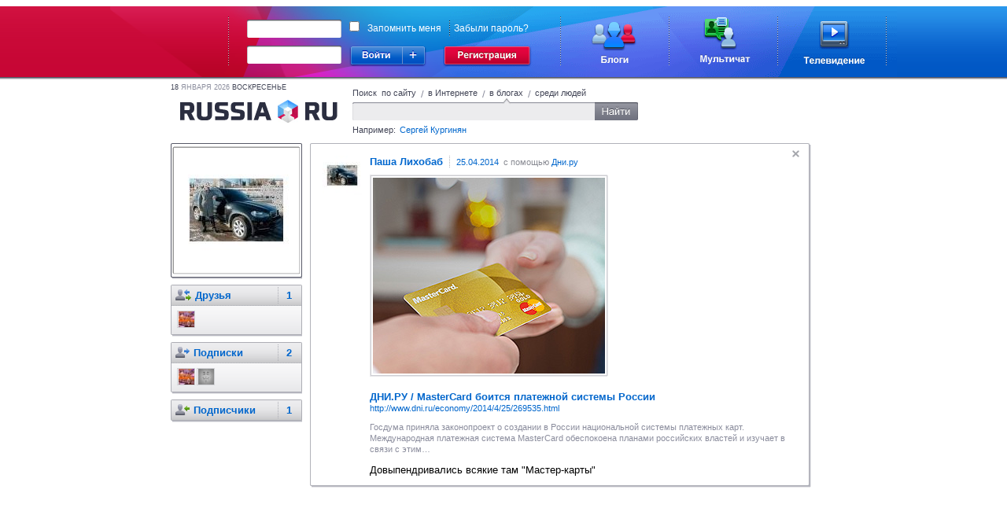

--- FILE ---
content_type: text/html;charset=UTF-8
request_url: https://russiaru.net/id399197/status/6175d0000009b
body_size: 4250
content:
<!DOCTYPE html PUBLIC "-//W3C//DTD XHTML 1.0 Strict//EN" "http://www.w3.org/TR/xhtml1/DTD/xhtml1-strict.dtd">
<html xmlns="http://www.w3.org/1999/xhtml"><head><title>RUSSIARU.NET - Блоги - Паша Лихобаб</title><meta name="keywords" content="russia, russiaru.net, телеканал"/><meta http-equiv="Content-Type" content="text/html; charset=UTF-8"/><meta http-equiv="Content-Language" content="ru"/><link rel="shortcut icon" type="image/x-icon" href="/favicon_portal.ico"/><script type="text/javascript">
            var url = decodeURIComponent(window.location + '');
            var i = url.indexOf('#');
            if (i > 0) {
                var loc = url.substring(i + 1);
                if (loc.indexOf("?") == 0) {
                	window.location.href = loc.substring(1);
				}
			}
		</script><link rel="alternate" type="application/rss+xml" title="RSS" href="/data/rss/id399197/"/><link rel="stylesheet" type="text/css" href="/min/css/all-min.css?ts=1583451321000"></link>
<script type="text/javascript" src="/min/js/all-min.js?ts=1583451321000"></script>
</head><body><div id="glass" class="glass" style="display:none"><div class="wrapper-inner" hasLayout="true"></div></div><div id="loading"></div><div class="body"><div id="head-panel"><link rel="stylesheet" type="text/css" href="/css/commons.css"/><table cellpadding="0" cellspacing="0" border="0" class="top-main-banner"><tbody><tr><td witdh="49%" class="left-banner"> 
		</td><td width="1000px" class="main-banner"><div class="rel"><form action="https://russiaru.net/login" method="POST"><div class="input-wrap login-input"><div class="corner-lt"></div><div class="corner-rt"></div><div class="corner-lb"></div><div class="corner-rb"></div><div class="line-top"></div><div class="line-left"></div><div class="line-right"></div><div class="line-bottom"></div><input type="text" name="lb_login" value=""/></div><div class="passwd-input input-wrap"><div class="corner-lt"></div><div class="corner-rt"></div><div class="corner-lb"></div><div class="corner-rb"></div><div class="line-top"></div><div class="line-left"></div><div class="line-right"></div><div class="line-bottom"></div><input type="password" name="lb_password"/></div><div class="error-popup">Неверный логин или пароль</div><div class="signin"><div class="enter"></div><div class="enter-site"><div class="enter-sites-popup" style="display: none;"><div class="corner lt"></div><div class="corner rt"></div><div class="corner lb"></div><div class="corner rb"></div><div class="line t"></div><div class="line b"></div><div class="line l"></div><div class="line r"></div><div class="line shadow t"></div><div class="line shadow b"></div><div class="line shadow l"></div><div class="line shadow r"></div><div class="pointer"></div><div class="title">Вход из соцсетей</div><div class="items"><div class="item vk" name="vkontakte">ВКонтакте</div><div class="item facebook" name="facebook">Facebook</div><div class="item twitter" name="twitter">Twitter</div><div class="item mailru" name="mailru">Мой мир</div><div class="item yaru" name="yaru">Я.ру</div><div class="item googleplus" name="googleplus">Google+</div><div class="item odnoklassniki" name="odnoklassniki">Одноклассники</div></div></div></div></div><a href="http://www.russiaru.net/registration/" class="reg"></a><div class="checksave"><input type="checkbox" class="remember-input" name="lb_remember" value="true"/><label>Запомнить меня</label><span></span><a href="http://russiaru.net/recover/">Забыли пароль?</a></div><input type="hidden" name="lb_redirect" value="http://russiaru.net/"/></form><a href="http://www.russiaru.net/blogs/" class="blog-link"></a><a href="http://www.russiaru.net/" class="chat-link"></a><a href="http://tv.russiaru.net/" class="tv-link"></a></div></td><td witdh="49%" class="right-banner"> 
		</td></tr></tbody></table><script src="/js/smile.js" type="text/javascript"></script><script src="/js/commons.js" type="text/javascript"></script></div><table cellpadding="0" cellspacing="0" border="0" width="100%"><tr><td width="20%"></td><td style="min-width: 824px;" width="60%" valign="top"><div class="main-container"><div class="header"><div class="today"><span>18</span>
                    Января 2026 <span>воскресенье</span></div><a class="logo" href="/"></a><form class="search"><div class="search-tab russia">
                        Поиск  по сайту
                    </div><span class="spliter">/</span><div class="search-tab internet ">
                        в Интернете
                    </div><span class="spliter">/</span><div class="search-tab blog current">
                        в блогах
                    </div><span class="spliter">/</span><div class="search-tab users ">
                        среди людей
                    </div><div class="clear"></div><div class="search-input"><div class="input-wrapper"><div class="corner-inp lt"></div><div class="corner-inp rt"></div><div class="corner-inp lb"></div><div class="corner-inp rb"></div><div class="inp"><input type="text" name="q" value=""/></div></div><div class="search-btn"></div></div><div class="example">
                        Например: <span>Сергей Кургинян</span></div></form></div><div id="area-container" class="area-container"><div id="right_column" class="users-coll"><div class="right-column"><div class="user-block top"><div class="corner-lt"></div><div class="corner-rt"></div><div class="corner-lb"></div><div class="corner-rb"></div><div class="ava"><div class="shade-right"></div><div class="shade-bottom"></div><div class="shade-left"></div><div class="shade-top"></div><a href="/id399197"><img alt="Паша Лихобаб" width="155px" height="155px" src="/avatar/id399197@russiaru.net/orig/7871443787.jpg"/></a></div><div class="shade-right"></div><div class="shade-bottom"></div></div><div class="user-block"><div class="corner-lt"></div><div class="corner-rt"></div><div class="corner-lb"></div><div class="corner-rb"></div><div class="block dot hdr"><img class="info sys_ava" src="/images/user-menu-icons/friends.png" title="Друзья" alt="Друзья"/><a href="/id399197/friends/">Друзья <span class="count">1</span></a><br/></div><div class="block followers"><a href="/rollet777/"><img class="sys_ava" width="20" height="20" src="/avatar/rollet777@russiaru.net/small/6722438514.jpg" alt="Зря они к нам полезли" title="Зря они к нам полезли"/></a><div class="clear"></div></div><div class="shade-right"></div><div class="shade-bottom"></div></div><div class="user-block"><div class="corner-lt"></div><div class="corner-rt"></div><div class="corner-lb"></div><div class="corner-rb"></div><div class="block hdr dot"><img class="info" src="/images/user-menu-icons/following.png" title="Подписки" alt="Подписки"/><a href="/id399197/following/" title="Люди, записи которых Вы читаете">Подписки  <span class="count">2</span></a><br/></div><div class="block followers"><a href="/rollet777/"><img class="sys_ava" width="20" height="20" src="/avatar/rollet777@russiaru.net/small/6722438514.jpg" alt="Зря они к нам полезли" title="Зря они к нам полезли"/></a><a href="/id375007/"><img class="sys_ava" width="20" height="20" src="/avatar/id375007@russiaru.net/small/6019230471.jpg" alt="IviL *" title="IviL *"/></a></div><div class="shade-right"></div><div class="shade-bottom"></div></div><div class="user-block"><div class="corner-lt"></div><div class="corner-rt"></div><div class="corner-lb"></div><div class="corner-rb"></div><div class="block hdr"><img class="info" src="/images/user-menu-icons/followers.png" align="absmiddle" title="Подписчики" alt="Подписчики"/><a href="/id399197/followers/" title="Люди, которые читают Ваши записи">Подписчики <span class="count">1</span></a><br/></div><div class="shade-right"></div><div class="shade-bottom"></div></div></div><div class="clear"></div></div><div id="wnd-message-text" style="display: none"><div class="wnd-warning message"><div class="text"></div><div class="gray-button cancel">Закрыть</div></div></div><div class="user-content" id="status_area"><div class="border-block" id="timeline" ts="1398441424716"><div class="event " id="6175d0000009b" uid="399197" sid=""><div class="corner-lt"></div><div class="corner-rt"></div><div class="corner-lb"></div><div class="corner-rb"></div><div class="shade-right"></div><div class="shade-bottom"></div><div title="Скрыть" class="sys_hide remove"></div><a href="/id399197"><img align="left" class="userpic" src="/avatar/id399197@russiaru.net/userpic/7871443787.jpg" width="50px" height="50px"/></a><a href="/id399197"><span class="username">Паша Лихобаб</span></a><span class="from-label"><a href="/id399197/status/6175d0000009b" class="sys_uptime">25.04.2014</a>
			 с помощью <a rel = 'nofollow' href="http://www.dni.ru/economy/2014/4/25/269535.html">Дни.ру</a></span><div class="text">
				<div class="shared"><div class="item"><div class="image"><div class="border"><img src="http://img.dni.ru/binaries/v2_articlepic/806553.jpg" /><div class="shadow left"></div><div class="shadow right"></div><div class="shadow top"></div><div class="shadow bottom"></div></div></div><div class="info"><div class="title">&#1044;&#1053;&#1048;.&#1056;&#1059; / MasterCard &#1073;&#1086;&#1080;&#1090;&#1089;&#1103; &#1087;&#1083;&#1072;&#1090;&#1077;&#1078;&#1085;&#1086;&#1081; &#1089;&#1080;&#1089;&#1090;&#1077;&#1084;&#1099; &#1056;&#1086;&#1089;&#1089;&#1080;&#1080;</div><div class="url"><a target="_blank" rel="nofollow" href="http://www.dni.ru/economy/2014/4/25/269535.html">http://www.dni.ru/economy/2014/4/25/269535.html</a></div><div class="desciption">&#1043;&#1086;&#1089;&#1076;&#1091;&#1084;&#1072; &#1087;&#1088;&#1080;&#1085;&#1103;&#1083;&#1072; &#1079;&#1072;&#1082;&#1086;&#1085;&#1086;&#1087;&#1088;&#1086;&#1077;&#1082;&#1090; &#1086; &#1089;&#1086;&#1079;&#1076;&#1072;&#1085;&#1080;&#1080; &#1074; &#1056;&#1086;&#1089;&#1089;&#1080;&#1080; &#1085;&#1072;&#1094;&#1080;&#1086;&#1085;&#1072;&#1083;&#1100;&#1085;&#1086;&#1081; &#1089;&#1080;&#1089;&#1090;&#1077;&#1084;&#1099; &#1087;&#1083;&#1072;&#1090;&#1077;&#1078;&#1085;&#1099;&#1093; &#1082;&#1072;&#1088;&#1090;. &#1052;&#1077;&#1078;&#1076;&#1091;&#1085;&#1072;&#1088;&#1086;&#1076;&#1085;&#1072;&#1103; &#1087;&#1083;&#1072;&#1090;&#1077;&#1078;&#1085;&#1072;&#1103; &#1089;&#1080;&#1089;&#1090;&#1077;&#1084;&#1072; MasterCard &#1086;&#1073;&#1077;&#1089;&#1087;&#1086;&#1082;&#1086;&#1077;&#1085;&#1072; &#1087;&#1083;&#1072;&#1085;&#1072;&#1084;&#1080; &#1088;&#1086;&#1089;&#1089;&#1080;&#1081;&#1089;&#1082;&#1080;&#1093; &#1074;&#1083;&#1072;&#1089;&#1090;&#1077;&#1081; &#1080; &#1080;&#1079;&#1091;&#1095;&#1072;&#1077;&#1090; &#1074; &#1089;&#1074;&#1103;&#1079;&#1080; &#1089; &#1101;&#1090;&#1080;&#1084;&hellip;</div></div></div></div><div class="status">&#1044;&#1086;&#1074;&#1099;&#1087;&#1077;&#1085;&#1076;&#1088;&#1080;&#1074;&#1072;&#1083;&#1080;&#1089;&#1100; &#1074;&#1089;&#1103;&#1082;&#1080;&#1077; &#1090;&#1072;&#1084; &quot;&#1052;&#1072;&#1089;&#1090;&#1077;&#1088;-&#1082;&#1072;&#1088;&#1090;&#1099;&quot;</div>
				</div><ul class="function-event" id="6175d0000009b"><li><a href="#" class="sys_like "><img src="/images/like.gif"/>Нравится
			</a></li><li class="spliter"></li><li><a href="#" class="sys_mark"><img src="/images/fav.gif"/>В избранное</a></li><li class="spliter"></li><li><a href="#" class="sys_resent"><img src="/images/resent.gif"/>Цитировать</a></li><li class="spliter"></li><li><a href="#" class="sys_spam">Пожаловаться</a></li></ul></div></div></div></div><div class="clear"></div></div></td><td width="20%" valign="top"><div class="friends-block"></div></td></tr></table><div class="push"></div></div><div class="footer"><div class="corner-lt"></div><div class="corner-rt"></div><div class="top-line"><a href="http://tv.russiaru.net/">Телевидение</a>
             | <a href="" onclick="return false;" class="nolink">Новости</a></div><div class="right-menu"><a href="http://russiaru.net/about/">О проекте</a>  |  <a href="http://russiaru.net/about/#adv">Размещение рекламы</a></div><div class="copy">
		RUSSIARU.NET © 2007—2015 
	</div><script type="text/javascript">
	
	  var _gaq = _gaq || [];
	  _gaq.push(['_setAccount', 'UA-19749250-1']);
	  _gaq.push(['_trackPageview']);
	
	  (function() {
	    var ga = document.createElement('script'); ga.type = 'text/javascript'; ga.async = true;
	    ga.src = ('https:' == document.location.protocol ? 'https://ssl' : 'http://www') + '.google-analytics.com/ga.js';
	    var s = document.getElementsByTagName('script')[0]; s.parentNode.insertBefore(ga, s);
	  })();
	
	</script></div></body></html>